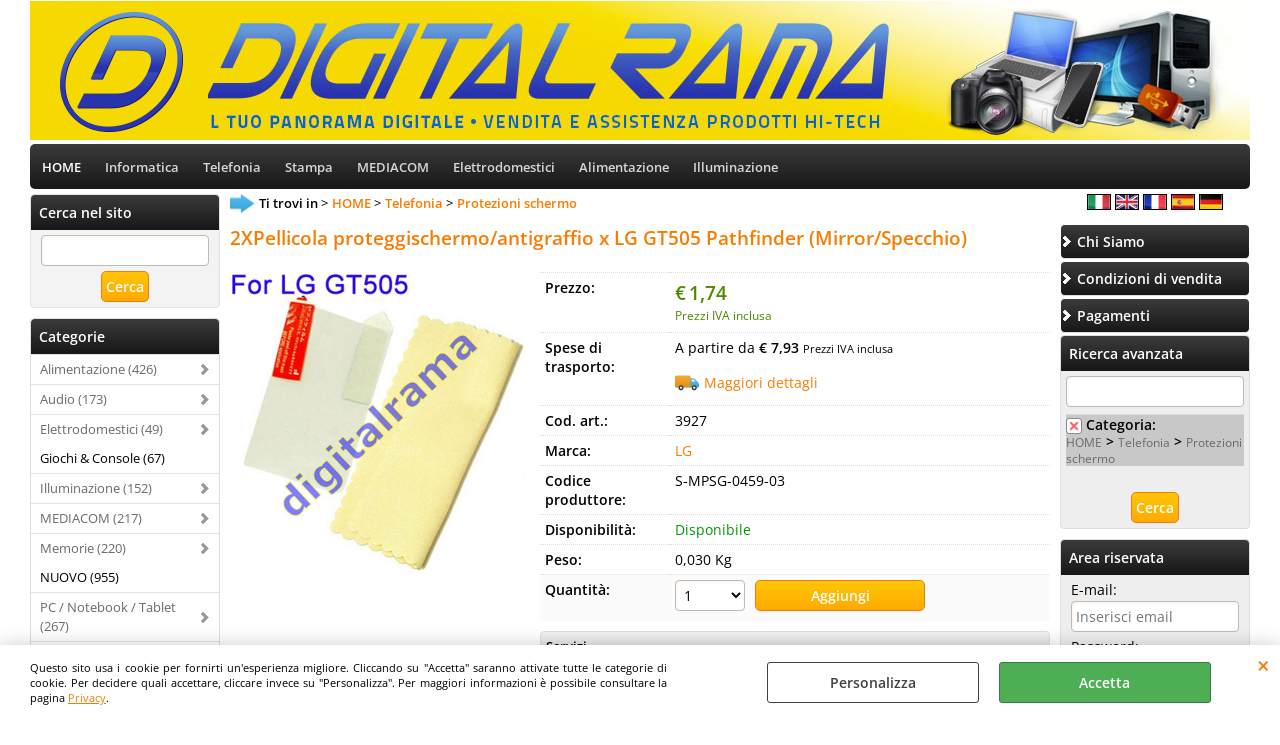

--- FILE ---
content_type: text/html; charset=utf-8
request_url: https://accounts.google.com/o/oauth2/postmessageRelay?parent=https%3A%2F%2Fwww.digitalrama.it&jsh=m%3B%2F_%2Fscs%2Fabc-static%2F_%2Fjs%2Fk%3Dgapi.lb.en.2kN9-TZiXrM.O%2Fd%3D1%2Frs%3DAHpOoo_B4hu0FeWRuWHfxnZ3V0WubwN7Qw%2Fm%3D__features__
body_size: 161
content:
<!DOCTYPE html><html><head><title></title><meta http-equiv="content-type" content="text/html; charset=utf-8"><meta http-equiv="X-UA-Compatible" content="IE=edge"><meta name="viewport" content="width=device-width, initial-scale=1, minimum-scale=1, maximum-scale=1, user-scalable=0"><script src='https://ssl.gstatic.com/accounts/o/2580342461-postmessagerelay.js' nonce="23tCd01HLOirTUnT2PXD_A"></script></head><body><script type="text/javascript" src="https://apis.google.com/js/rpc:shindig_random.js?onload=init" nonce="23tCd01HLOirTUnT2PXD_A"></script></body></html>